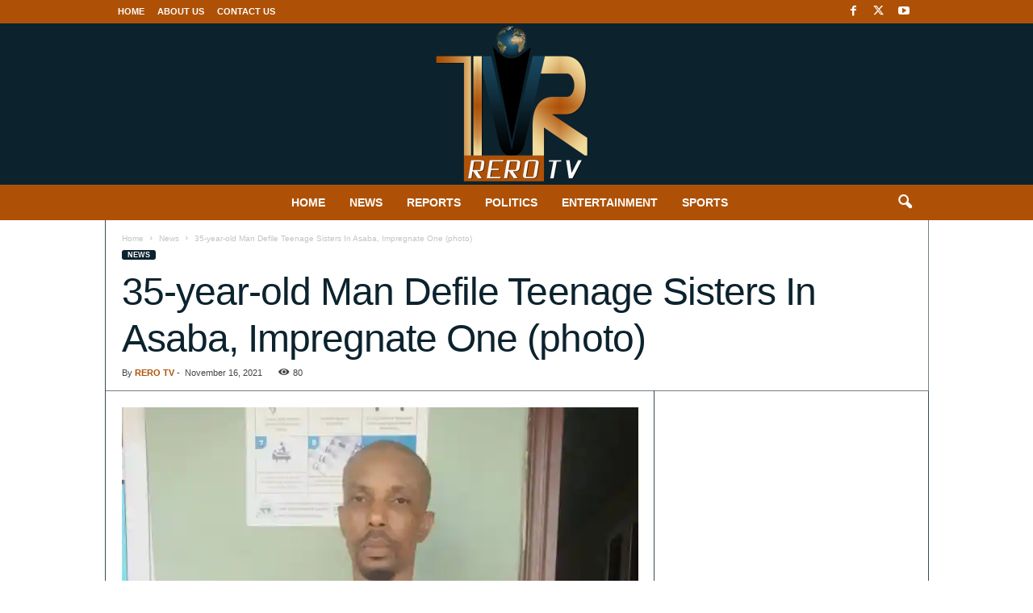

--- FILE ---
content_type: text/html; charset=UTF-8
request_url: https://rerotv.com/wp-admin/admin-ajax.php?td_theme_name=Newsmag&v=5.4.2
body_size: -124
content:
{"3257":80}

--- FILE ---
content_type: text/html; charset=utf-8
request_url: https://www.google.com/recaptcha/api2/aframe
body_size: 268
content:
<!DOCTYPE HTML><html><head><meta http-equiv="content-type" content="text/html; charset=UTF-8"></head><body><script nonce="_8LCENBJXP1C--4KJQQl8g">/** Anti-fraud and anti-abuse applications only. See google.com/recaptcha */ try{var clients={'sodar':'https://pagead2.googlesyndication.com/pagead/sodar?'};window.addEventListener("message",function(a){try{if(a.source===window.parent){var b=JSON.parse(a.data);var c=clients[b['id']];if(c){var d=document.createElement('img');d.src=c+b['params']+'&rc='+(localStorage.getItem("rc::a")?sessionStorage.getItem("rc::b"):"");window.document.body.appendChild(d);sessionStorage.setItem("rc::e",parseInt(sessionStorage.getItem("rc::e")||0)+1);localStorage.setItem("rc::h",'1768860020792');}}}catch(b){}});window.parent.postMessage("_grecaptcha_ready", "*");}catch(b){}</script></body></html>